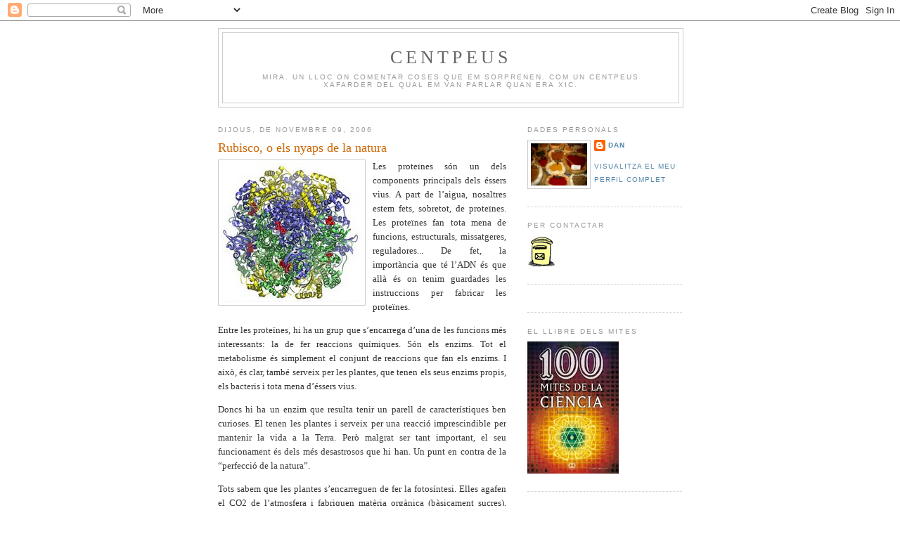

--- FILE ---
content_type: text/html; charset=UTF-8
request_url: https://centpeus.blogspot.com/2006/11/rubisco-o-els-nyaps-de-la-natura.html?showComment=1163107440000
body_size: 16959
content:
<!DOCTYPE html>
<html dir='ltr' xmlns='http://www.w3.org/1999/xhtml' xmlns:b='http://www.google.com/2005/gml/b' xmlns:data='http://www.google.com/2005/gml/data' xmlns:expr='http://www.google.com/2005/gml/expr'>
<head>
<link href='https://www.blogger.com/static/v1/widgets/2944754296-widget_css_bundle.css' rel='stylesheet' type='text/css'/>
<script type='text/javascript'>
      if ((window.location.href.toString().indexOf('.com/'))=='-1')
                                                   {
                                                   window.location.href = window.location.href.toString().replace('.blogspot.com.es/','.blogspot.com/ncr/');
                                                                                                                  }
    </script>
<meta content='text/html; charset=UTF-8' http-equiv='Content-Type'/>
<meta content='blogger' name='generator'/>
<link href='https://centpeus.blogspot.com/favicon.ico' rel='icon' type='image/x-icon'/>
<link href='http://centpeus.blogspot.com/2006/11/rubisco-o-els-nyaps-de-la-natura.html' rel='canonical'/>
<link rel="alternate" type="application/atom+xml" title="Centpeus - Atom" href="https://centpeus.blogspot.com/feeds/posts/default" />
<link rel="alternate" type="application/rss+xml" title="Centpeus - RSS" href="https://centpeus.blogspot.com/feeds/posts/default?alt=rss" />
<link rel="service.post" type="application/atom+xml" title="Centpeus - Atom" href="https://www.blogger.com/feeds/19104957/posts/default" />

<link rel="alternate" type="application/atom+xml" title="Centpeus - Atom" href="https://centpeus.blogspot.com/feeds/116143302094902044/comments/default" />
<!--Can't find substitution for tag [blog.ieCssRetrofitLinks]-->
<link href='http://photos1.blogger.com/blogger/7377/1884/200/Rubisco.jpg' rel='image_src'/>
<meta content='http://centpeus.blogspot.com/2006/11/rubisco-o-els-nyaps-de-la-natura.html' property='og:url'/>
<meta content='Rubisco, o els nyaps de la natura' property='og:title'/>
<meta content='Les proteïnes són un dels components principals dels éssers vius. A part de l’aigua, nosaltres estem fets, sobretot, de proteïnes. Les prote...' property='og:description'/>
<meta content='https://lh3.googleusercontent.com/blogger_img_proxy/AEn0k_tEGlYB6PgO7X4abgtHTUNUTMKyrwa8B2HjDdP3vJBIwAzQRAShsTiH-Bmy3SLXMlW2wiodZ4rwqW2Id7Y7B4iyGgFw2BL7gU0uErz1Xs2xktsPu3Vp1xKSkrnxsEbooA=w1200-h630-p-k-no-nu' property='og:image'/>
<title>
Centpeus: Rubisco, o els nyaps de la natura
</title>
<style id='page-skin-1' type='text/css'><!--
/*
-----------------------------------------------
Blogger Template Style
Name:     Minima
Date:     26 Feb 2004
Updated by: Blogger Team
----------------------------------------------- */
/* Variable definitions
====================
<Variable name="bgcolor" description="Page Background Color"
type="color" default="#fff">
<Variable name="textcolor" description="Text Color"
type="color" default="#333">
<Variable name="linkcolor" description="Link Color"
type="color" default="#58a">
<Variable name="pagetitlecolor" description="Blog Title Color"
type="color" default="#666">
<Variable name="descriptioncolor" description="Blog Description Color"
type="color" default="#999">
<Variable name="titlecolor" description="Post Title Color"
type="color" default="#c60">
<Variable name="bordercolor" description="Border Color"
type="color" default="#ccc">
<Variable name="sidebarcolor" description="Sidebar Title Color"
type="color" default="#999">
<Variable name="sidebartextcolor" description="Sidebar Text Color"
type="color" default="#666">
<Variable name="visitedlinkcolor" description="Visited Link Color"
type="color" default="#999">
<Variable name="bodyfont" description="Text Font"
type="font" default="normal normal 100% Georgia, Serif">
<Variable name="headerfont" description="Sidebar Title Font"
type="font"
default="normal normal 78% 'Trebuchet MS',Trebuchet,Arial,Verdana,Sans-serif">
<Variable name="pagetitlefont" description="Blog Title Font"
type="font"
default="normal normal 200% Georgia, Serif">
<Variable name="descriptionfont" description="Blog Description Font"
type="font"
default="normal normal 78% 'Trebuchet MS', Trebuchet, Arial, Verdana, Sans-serif">
<Variable name="postfooterfont" description="Post Footer Font"
type="font"
default="normal normal 78% 'Trebuchet MS', Trebuchet, Arial, Verdana, Sans-serif">
<Variable name="startSide" description="Side where text starts in blog language"
type="automatic" default="left">
<Variable name="endSide" description="Side where text ends in blog language"
type="automatic" default="right">
*/
/* Use this with templates/template-twocol.html */
body {
background:#ffffff;
margin:0;
color:#333333;
font:x-small Georgia Serif;
font-size/* */:/**/small;
font-size: /**/small;
text-align: center;
}
a:link {
color:#5588aa;
text-decoration:none;
}
a:visited {
color:#aa55a0;
text-decoration:none;
}
a:hover {
color:#cc6600;
text-decoration:underline;
}
a img {
border-width:0;
}
/* Header
-----------------------------------------------
*/
#header-wrapper {
width:660px;
margin:0 auto 10px;
border:1px solid #cccccc;
}
#header-inner {
background-position: center;
margin-left: auto;
margin-right: auto;
}
#header {
margin: 5px;
border: 1px solid #cccccc;
text-align: center;
color:#666666;
}
#header h1 {
margin:5px 5px 0;
padding:15px 20px .25em;
line-height:1.2em;
text-transform:uppercase;
letter-spacing:.2em;
font: normal normal 200% Georgia, Serif;
}
#header a {
color:#666666;
text-decoration:none;
}
#header a:hover {
color:#666666;
}
#header .description {
margin:0 5px 5px;
padding:0 20px 15px;
max-width:700px;
text-transform:uppercase;
letter-spacing:.2em;
line-height: 1.4em;
font: normal normal 78% 'Trebuchet MS', Trebuchet, Arial, Verdana, Sans-serif;
color: #999999;
}
#header img {
margin-left: auto;
margin-right: auto;
}
/* Outer-Wrapper
----------------------------------------------- */
#outer-wrapper {
width: 660px;
margin:0 auto;
padding:10px;
text-align:left;
font: normal normal 100% Georgia, Serif;
}
#main-wrapper {
width: 410px;
float: left;
word-wrap: break-word; /* fix for long text breaking sidebar float in IE */
overflow: hidden;     /* fix for long non-text content breaking IE sidebar float */
}
#sidebar-wrapper {
width: 220px;
float: right;
word-wrap: break-word; /* fix for long text breaking sidebar float in IE */
overflow: hidden;      /* fix for long non-text content breaking IE sidebar float */
}
/* Headings
----------------------------------------------- */
h2 {
margin:1.5em 0 .75em;
font:normal normal 78% 'Trebuchet MS',Trebuchet,Arial,Verdana,Sans-serif;
line-height: 1.4em;
text-transform:uppercase;
letter-spacing:.2em;
color:#999999;
}
/* Posts
-----------------------------------------------
*/
h2.date-header {
margin:1.5em 0 .5em;
}
.post {
margin:.5em 0 1.5em;
border-bottom:1px dotted #cccccc;
padding-bottom:1.5em;
}
.post h3 {
margin:.25em 0 0;
padding:0 0 4px;
font-size:140%;
font-weight:normal;
line-height:1.4em;
color:#cc6600;
}
.post h3 a, .post h3 a:visited, .post h3 strong {
display:block;
text-decoration:none;
color:#cc6600;
font-weight:normal;
}
.post h3 strong, .post h3 a:hover {
color:#333333;
}
.post-body {
margin:0 0 .75em;
line-height:1.6em;
}
.post-body blockquote {
line-height:1.3em;
}
.post-footer {
margin: .75em 0;
color:#999999;
text-transform:uppercase;
letter-spacing:.1em;
font: normal normal 78% 'Trebuchet MS', Trebuchet, Arial, Verdana, Sans-serif;
line-height: 1.4em;
}
.comment-link {
margin-left:.6em;
}
.post img, table.tr-caption-container {
padding:4px;
border:1px solid #cccccc;
}
.tr-caption-container img {
border: none;
padding: 0;
}
.post blockquote {
margin:1em 20px;
}
.post blockquote p {
margin:.75em 0;
}
/* Comments
----------------------------------------------- */
#comments h4 {
margin:1em 0;
font-weight: bold;
line-height: 1.4em;
text-transform:uppercase;
letter-spacing:.2em;
color: #999999;
}
#comments-block {
margin:1em 0 1.5em;
line-height:1.6em;
}
#comments-block .comment-author {
margin:.5em 0;
}
#comments-block .comment-body {
margin:.25em 0 0;
}
#comments-block .comment-footer {
margin:-.25em 0 2em;
line-height: 1.4em;
text-transform:uppercase;
letter-spacing:.1em;
}
#comments-block .comment-body p {
margin:0 0 .75em;
}
.deleted-comment {
font-style:italic;
color:gray;
}
#blog-pager-newer-link {
float: left;
}
#blog-pager-older-link {
float: right;
}
#blog-pager {
text-align: center;
}
.feed-links {
clear: both;
line-height: 2.5em;
}
/* Sidebar Content
----------------------------------------------- */
.sidebar {
color: #666666;
line-height: 1.5em;
}
.sidebar ul {
list-style:none;
margin:0 0 0;
padding:0 0 0;
}
.sidebar li {
margin:0;
padding-top:0;
padding-right:0;
padding-bottom:.25em;
padding-left:15px;
text-indent:-15px;
line-height:1.5em;
}
.sidebar .widget, .main .widget {
border-bottom:1px dotted #cccccc;
margin:0 0 1.5em;
padding:0 0 1.5em;
}
.main .Blog {
border-bottom-width: 0;
}
/* Profile
----------------------------------------------- */
.profile-img {
float: left;
margin-top: 0;
margin-right: 5px;
margin-bottom: 5px;
margin-left: 0;
padding: 4px;
border: 1px solid #cccccc;
}
.profile-data {
margin:0;
text-transform:uppercase;
letter-spacing:.1em;
font: normal normal 78% 'Trebuchet MS', Trebuchet, Arial, Verdana, Sans-serif;
color: #999999;
font-weight: bold;
line-height: 1.6em;
}
.profile-datablock {
margin:.5em 0 .5em;
}
.profile-textblock {
margin: 0.5em 0;
line-height: 1.6em;
}
.profile-link {
font: normal normal 78% 'Trebuchet MS', Trebuchet, Arial, Verdana, Sans-serif;
text-transform: uppercase;
letter-spacing: .1em;
}
/* Footer
----------------------------------------------- */
#footer {
width:660px;
clear:both;
margin:0 auto;
padding-top:15px;
line-height: 1.6em;
text-transform:uppercase;
letter-spacing:.1em;
text-align: center;
}

--></style>
<link href='https://www.blogger.com/dyn-css/authorization.css?targetBlogID=19104957&amp;zx=0a227692-77bc-452f-a06d-8adfe8555a42' media='none' onload='if(media!=&#39;all&#39;)media=&#39;all&#39;' rel='stylesheet'/><noscript><link href='https://www.blogger.com/dyn-css/authorization.css?targetBlogID=19104957&amp;zx=0a227692-77bc-452f-a06d-8adfe8555a42' rel='stylesheet'/></noscript>
<meta name='google-adsense-platform-account' content='ca-host-pub-1556223355139109'/>
<meta name='google-adsense-platform-domain' content='blogspot.com'/>

</head>
<body>
<div class='navbar section' id='navbar'><div class='widget Navbar' data-version='1' id='Navbar1'><script type="text/javascript">
    function setAttributeOnload(object, attribute, val) {
      if(window.addEventListener) {
        window.addEventListener('load',
          function(){ object[attribute] = val; }, false);
      } else {
        window.attachEvent('onload', function(){ object[attribute] = val; });
      }
    }
  </script>
<div id="navbar-iframe-container"></div>
<script type="text/javascript" src="https://apis.google.com/js/platform.js"></script>
<script type="text/javascript">
      gapi.load("gapi.iframes:gapi.iframes.style.bubble", function() {
        if (gapi.iframes && gapi.iframes.getContext) {
          gapi.iframes.getContext().openChild({
              url: 'https://www.blogger.com/navbar/19104957?po\x3d116143302094902044\x26origin\x3dhttps://centpeus.blogspot.com',
              where: document.getElementById("navbar-iframe-container"),
              id: "navbar-iframe"
          });
        }
      });
    </script><script type="text/javascript">
(function() {
var script = document.createElement('script');
script.type = 'text/javascript';
script.src = '//pagead2.googlesyndication.com/pagead/js/google_top_exp.js';
var head = document.getElementsByTagName('head')[0];
if (head) {
head.appendChild(script);
}})();
</script>
</div></div>
<div id='outer-wrapper'>
<div id='wrap2'>
<!-- skip links for text browsers -->
<span id='skiplinks' style='display:none;'>
<a href='#main'>
            skip to main 
          </a>
          |
          <a href='#sidebar'>
            skip to sidebar
          </a>
</span>
<div id='header-wrapper'>
<div class='header section' id='header'><div class='widget Header' data-version='1' id='Header1'>
<div id='header-inner'>
<div class='titlewrapper'>
<h1 class='title'>
<a href='https://centpeus.blogspot.com/'>
Centpeus
</a>
</h1>
</div>
<div class='descriptionwrapper'>
<p class='description'>
<span>
Mira. Un lloc on comentar coses que em sorprenen. Com un centpeus xafarder del qual em van parlar quan era xic.
</span>
</p>
</div>
</div>
</div></div>
</div>
<div id='content-wrapper'>
<div id='crosscol-wrapper' style='text-align:center'>
<div class='crosscol no-items section' id='crosscol'></div>
</div>
<div id='main-wrapper'>
<div class='main section' id='main'><div class='widget Blog' data-version='1' id='Blog1'>
<div class='blog-posts hfeed'>

                          <div class="date-outer">
                        
<h2 class='date-header'>
<span>
dijous, de novembre 09, 2006
</span>
</h2>

                          <div class="date-posts">
                        
<div class='post-outer'>
<div class='post hentry'>
<a name='116143302094902044'></a>
<h3 class='post-title entry-title'>
Rubisco, o els nyaps de la natura
</h3>
<div class='post-header'>
<div class='post-header-line-1'></div>
</div>
<div class='post-body entry-content' id='post-body-116143302094902044'>
<div style="text-align: justify;"><a href="//photos1.blogger.com/blogger/7377/1884/1600/Rubisco.jpg" onblur="try {parent.deselectBloggerImageGracefully();} catch(e) {}"><img alt="" border="0" src="//photos1.blogger.com/blogger/7377/1884/200/Rubisco.jpg" style="margin: 0pt 10px 10px 0pt; float: left; cursor: pointer;"></a><span lang="CA">Les proteïnes són un dels components principals dels éssers vius. A part de l&#8217;aigua, nosaltres estem fets, sobretot, de proteïnes. Les proteïnes fan tota mena de funcions, estructurals, missatgeres, reguladores... De fet, la importància que té l&#8217;ADN és que allà és on tenim guardades les instruccions per fabricar les proteïnes. </span></div>  <p class="MsoNormal" style="text-align: justify;"><span lang="CA">Entre les proteïnes, hi ha un grup que s&#8217;encarrega d&#8217;una de les funcions més interessants: la de fer reaccions químiques. Són els enzims. Tot el metabolisme és simplement el conjunt de reaccions que fan els enzims. I això, és clar, també serveix per les plantes, que tenen els seus enzims propis, els bacteris i tota mena d&#8217;éssers vius.</span></p>  <p class="MsoNormal" style="text-align: justify;"><span lang="CA">Doncs hi ha un enzim que resulta tenir un parell de característiques ben curioses. El tenen les plantes i serveix per una reacció imprescindible per mantenir la vida a la Terra. Però malgrat ser tant important, el seu funcionament és dels més desastrosos que hi han. Un punt en contra de la &#8220;perfecció de la natura&#8221;.</span></p>  <p class="MsoNormal" style="text-align: justify;"><span lang="CA">Tots sabem que les plantes s&#8217;encarreguen de fer la fotosíntesi. Elles agafen el CO2 de l&#8217;atmosfera i fabriquen matèria orgànica (bàsicament sucres), alliberant oxigen en el procés. El mecanisme és molt complex i realment fascinant en alguns dels seus detalls, però el pas clau de tot és la reacció per la que el CO2 s&#8217;afegeix a molècules orgàniques. Això ho fa un enzim anomenat <span style=""> </span><i style=""><span style="">Ribulosa-1,5-bisfosfat carboxilasa</span></i><span style=""> però que es coneix com <a href="http://en.wikipedia.org/wiki/RuBisCO">RuBisCo</a>.<o:p></o:p></span></span></p>  <p class="MsoNormal" style="text-align: justify;"><span style="" lang="CA">La seva importància deriva del fet que tota la matèria viva que hi ha a la Terra ha passat en algun moment per alguna molècula de Rubisco. El carboni del que estem formats nosaltres prové del CO2 que alguna Rubisco va captar de l&#8217;aire en les fulles d&#8217;alguna planta.<o:p></o:p></span></p>  <p class="MsoNormal" style="text-align: justify;"><span style="" lang="CA">Però contra el que es podria esperar, la Rubisco funciona molt malament. En realitat és un dels enzims que fan la seva feina més lentament. Sols incorpora 3 molècules de CO2 per segon. Això pot semblar ràpid, però el normal per un enzim és anar a ritme d&#8217;uns quants milers de reaccions per segon, de manera que la Rubisco resulta patèticament lenta.<o:p></o:p></span></p>  <p class="MsoNormal" style="text-align: justify;"><span style="" lang="CA">I, a sobre, no sempre funciona com toca. De vegades agafa oxigen en lloc de CO2, de manera que malbarata energia sense fer res de profit.<o:p></o:p></span></p>  <p class="MsoNormal" style="text-align: justify;"><span style="" lang="CA">Però com que la natura funciona a base de nyaps, la solució no ha sigut l&#8217;aparició de formes més eficients de la Rubisco, sinó simplement tenir-ne molta. El seu baix rendiment es compensa per la seva abundància en les plantes. De fet, n&#8217;hi ha tanta, que la Rubisco és la proteïna més abundant de la Terra. S&#8217;ha calculat que ens toquen 10 quilos de Rubisco pura per persona.<o:p></o:p></span></p>  <p class="MsoNormal" style="text-align: justify;"><span style="" lang="CA">La Rubisco és una proteïna molt interessant, però sobretot és una bona demostració de com funciona l&#8217;evolució. No aconsegueix els sistemes més perfectes, ni optimitza les coses de la manera més raonable possible. Si hi hagués un creador intel&#183;ligent al darrera algú podria retraure-li que amb la Rubisco va fer un bon bunyol: Si alguna cosa no funciona prou bé, en lloc de millorar el diseny, simplement en poso més quantitat.<o:p></o:p></span></p>  <p class="MsoNormal" style="text-align: justify;"><span style="" lang="CA">Per això costa entendre als que encara defensen el &#8220;disseny intel&#183;ligent&#8221; per part d&#8217;un Creador Diví. Deuen tenir una idea molt pobre de les capacitats del seu Deu.<o:p></o:p></span></p>
<div style='clear: both;'></div>
</div>
<div class='post-footer'>
<div class='post-footer-line post-footer-line-1'>
<span class='post-author vcard'>
Publicat per
<span class='fn'>
<a href='https://www.blogger.com/profile/00469013884686905229' rel='author' title='author profile'>
Dan
</a>
</span>
</span>
<span class='post-timestamp'>
a
<a class='timestamp-link' href='https://centpeus.blogspot.com/2006/11/rubisco-o-els-nyaps-de-la-natura.html' rel='bookmark' title='permanent link'>
<abbr class='published' title='2006-11-09T07:55:00+01:00'>
07:55
</abbr>
</a>
</span>
<span class='post-comment-link'>
</span>
<span class='post-icons'>
</span>
<div class='post-share-buttons goog-inline-block'>
<a class='goog-inline-block share-button sb-email' href='https://www.blogger.com/share-post.g?blogID=19104957&postID=116143302094902044&target=email' target='_blank' title='Envia per correu electrònic'>
<span class='share-button-link-text'>
Envia per correu electrònic
</span>
</a>
<a class='goog-inline-block share-button sb-blog' href='https://www.blogger.com/share-post.g?blogID=19104957&postID=116143302094902044&target=blog' onclick='window.open(this.href, "_blank", "height=270,width=475"); return false;' target='_blank' title='BlogThis!'>
<span class='share-button-link-text'>
BlogThis!
</span>
</a>
<a class='goog-inline-block share-button sb-twitter' href='https://www.blogger.com/share-post.g?blogID=19104957&postID=116143302094902044&target=twitter' target='_blank' title='Comparteix a X'>
<span class='share-button-link-text'>
Comparteix a X
</span>
</a>
<a class='goog-inline-block share-button sb-facebook' href='https://www.blogger.com/share-post.g?blogID=19104957&postID=116143302094902044&target=facebook' onclick='window.open(this.href, "_blank", "height=430,width=640"); return false;' target='_blank' title='Comparteix a Facebook'>
<span class='share-button-link-text'>
Comparteix a Facebook
</span>
</a>
<a class='goog-inline-block share-button sb-pinterest' href='https://www.blogger.com/share-post.g?blogID=19104957&postID=116143302094902044&target=pinterest' target='_blank' title='Comparteix a Pinterest'>
<span class='share-button-link-text'>
Comparteix a Pinterest
</span>
</a>
</div>
</div>
<div class='post-footer-line post-footer-line-2'></div>
<div class='post-footer-line post-footer-line-3'></div>
</div>
</div>
<div class='comments' id='comments'>
<a name='comments'></a>
<h4>
9 comentaris
                        :
                      </h4>
<div id='Blog1_comments-block-wrapper'>
<dl class='avatar-comment-indent' id='comments-block'>
<dt class='comment-author ' id='c116305776171400410'>
<a name='c116305776171400410'></a>
<div class="avatar-image-container avatar-stock"><span dir="ltr"><img src="//resources.blogblog.com/img/blank.gif" width="35" height="35" alt="" title="An&ograve;nim">

</span></div>
Anònim
ha dit...
</dt>
<dd class='comment-body' id='Blog1_cmt-116305776171400410'>
<p>
No cal buscar al Rubisco per veure que Déu no hi té gaire a dir, veient les bestieses que som capaços de fer nosaltres...<BR/>Molt bo el post (bé, com sempre).
</p>
</dd>
<dd class='comment-footer'>
<span class='comment-timestamp'>
<a href='https://centpeus.blogspot.com/2006/11/rubisco-o-els-nyaps-de-la-natura.html?showComment=1163057760000#c116305776171400410' title='comment permalink'>
9/11/06 8:36
</a>
<span class='item-control blog-admin pid-630879071'>
<a class='comment-delete' href='https://www.blogger.com/comment/delete/19104957/116305776171400410' title='Suprimeix el comentari'>
<img src='//www.blogger.com/img/icon_delete13.gif'/>
</a>
</span>
</span>
</dd>
<dt class='comment-author ' id='c116306162858714163'>
<a name='c116306162858714163'></a>
<div class="avatar-image-container vcard"><span dir="ltr"><a href="https://www.blogger.com/profile/05063833553559626691" target="" rel="nofollow" onclick="" class="avatar-hovercard" id="av-116306162858714163-05063833553559626691"><img src="https://resources.blogblog.com/img/blank.gif" width="35" height="35" class="delayLoad" style="display: none;" longdesc="//1.bp.blogspot.com/_n1GoFewGBG0/SasomawO8JI/AAAAAAAAAzY/6WfCKz-GNDI/S45-s35/003.1.jpg" alt="" title="Txell">

<noscript><img src="//1.bp.blogspot.com/_n1GoFewGBG0/SasomawO8JI/AAAAAAAAAzY/6WfCKz-GNDI/S45-s35/003.1.jpg" width="35" height="35" class="photo" alt=""></noscript></a></span></div>
<a href='https://www.blogger.com/profile/05063833553559626691' rel='nofollow'>
Txell
</a>
ha dit...
</dt>
<dd class='comment-body' id='Blog1_cmt-116306162858714163'>
<p>
I tan bò. Com sempre has estat capaç de no fer-me avorrir quan et llegeixo.<BR/>Potser si haguès tingut un profe com tu, m'hauria interessat més per la matèria.<BR/>Bon dijous!
</p>
</dd>
<dd class='comment-footer'>
<span class='comment-timestamp'>
<a href='https://centpeus.blogspot.com/2006/11/rubisco-o-els-nyaps-de-la-natura.html?showComment=1163061600000#c116306162858714163' title='comment permalink'>
9/11/06 9:40
</a>
<span class='item-control blog-admin pid-1918615340'>
<a class='comment-delete' href='https://www.blogger.com/comment/delete/19104957/116306162858714163' title='Suprimeix el comentari'>
<img src='//www.blogger.com/img/icon_delete13.gif'/>
</a>
</span>
</span>
</dd>
<dt class='comment-author blog-author' id='c116309106286641360'>
<a name='c116309106286641360'></a>
<div class="avatar-image-container vcard"><span dir="ltr"><a href="https://www.blogger.com/profile/00469013884686905229" target="" rel="nofollow" onclick="" class="avatar-hovercard" id="av-116309106286641360-00469013884686905229"><img src="https://resources.blogblog.com/img/blank.gif" width="35" height="35" class="delayLoad" style="display: none;" longdesc="//1.bp.blogspot.com/_JfDNNMkV3ls/SawTDsvwx7I/AAAAAAAABYM/C2qCWSnTJ9s/S45-s35/mercadillo.1.jpg" alt="" title="Dan">

<noscript><img src="//1.bp.blogspot.com/_JfDNNMkV3ls/SawTDsvwx7I/AAAAAAAABYM/C2qCWSnTJ9s/S45-s35/mercadillo.1.jpg" width="35" height="35" class="photo" alt=""></noscript></a></span></div>
<a href='https://www.blogger.com/profile/00469013884686905229' rel='nofollow'>
Dan
</a>
ha dit...
</dt>
<dd class='comment-body' id='Blog1_cmt-116309106286641360'>
<p>
pd40. No si realment, quan mirem el que anomenen la obra cumbre de la creacion ....??? que som nosaltres, tembá conclous que Deu era molt pero molt xapucero en fer la seva obra.<BR/><BR/>Gracies Txell. Conseguir no avorrir es el primer que cal intentar.
</p>
</dd>
<dd class='comment-footer'>
<span class='comment-timestamp'>
<a href='https://centpeus.blogspot.com/2006/11/rubisco-o-els-nyaps-de-la-natura.html?showComment=1163091060000#c116309106286641360' title='comment permalink'>
9/11/06 17:51
</a>
<span class='item-control blog-admin pid-837757192'>
<a class='comment-delete' href='https://www.blogger.com/comment/delete/19104957/116309106286641360' title='Suprimeix el comentari'>
<img src='//www.blogger.com/img/icon_delete13.gif'/>
</a>
</span>
</span>
</dd>
<dt class='comment-author ' id='c116309773702163497'>
<a name='c116309773702163497'></a>
<div class="avatar-image-container vcard"><span dir="ltr"><a href="https://www.blogger.com/profile/06139796429426937819" target="" rel="nofollow" onclick="" class="avatar-hovercard" id="av-116309773702163497-06139796429426937819"><img src="https://resources.blogblog.com/img/blank.gif" width="35" height="35" class="delayLoad" style="display: none;" longdesc="//blogger.googleusercontent.com/img/b/R29vZ2xl/AVvXsEiznQ9s7BX5l3Ao3wSr9zLnzyxPLaXkTtFANfA9pRNAZvHGVTHj3c5ANP1IrO59JVw8asWeMiJKwPY1_JR1ETK3e4ZWX9dOON6hRpCAjCD06i825knt8_Jm_rzSKBcJdA/s45-c/chicken.jpg" alt="" title="Modgi">

<noscript><img src="//blogger.googleusercontent.com/img/b/R29vZ2xl/AVvXsEiznQ9s7BX5l3Ao3wSr9zLnzyxPLaXkTtFANfA9pRNAZvHGVTHj3c5ANP1IrO59JVw8asWeMiJKwPY1_JR1ETK3e4ZWX9dOON6hRpCAjCD06i825knt8_Jm_rzSKBcJdA/s45-c/chicken.jpg" width="35" height="35" class="photo" alt=""></noscript></a></span></div>
<a href='https://www.blogger.com/profile/06139796429426937819' rel='nofollow'>
Modgi
</a>
ha dit...
</dt>
<dd class='comment-body' id='Blog1_cmt-116309773702163497'>
<p>
'Y entonces Dios creó al hombre. Lo malo que por ahí se coló el demonio i como quien no quiere la cosa le endiñó el Rubisco' Mateo 12 Ver.24 Ras se cierra<BR/><BR/>La teva ignorància m'ofen, centpeus...
</p>
</dd>
<dd class='comment-footer'>
<span class='comment-timestamp'>
<a href='https://centpeus.blogspot.com/2006/11/rubisco-o-els-nyaps-de-la-natura.html?showComment=1163097720000#c116309773702163497' title='comment permalink'>
9/11/06 19:42
</a>
<span class='item-control blog-admin pid-991241483'>
<a class='comment-delete' href='https://www.blogger.com/comment/delete/19104957/116309773702163497' title='Suprimeix el comentari'>
<img src='//www.blogger.com/img/icon_delete13.gif'/>
</a>
</span>
</span>
</dd>
<dt class='comment-author ' id='c116309904384090930'>
<a name='c116309904384090930'></a>
<div class="avatar-image-container avatar-stock"><span dir="ltr"><img src="//resources.blogblog.com/img/blank.gif" width="35" height="35" alt="" title="An&ograve;nim">

</span></div>
Anònim
ha dit...
</dt>
<dd class='comment-body' id='Blog1_cmt-116309904384090930'>
<p>
Més o menys, aquest mateix sistema (canviar qualitat per quantitat) era l'usat pels països de l'ex-bloc soviètic. Clar que així han acabat...
</p>
</dd>
<dd class='comment-footer'>
<span class='comment-timestamp'>
<a href='https://centpeus.blogspot.com/2006/11/rubisco-o-els-nyaps-de-la-natura.html?showComment=1163099040000#c116309904384090930' title='comment permalink'>
9/11/06 20:04
</a>
<span class='item-control blog-admin pid-630879071'>
<a class='comment-delete' href='https://www.blogger.com/comment/delete/19104957/116309904384090930' title='Suprimeix el comentari'>
<img src='//www.blogger.com/img/icon_delete13.gif'/>
</a>
</span>
</span>
</dd>
<dt class='comment-author blog-author' id='c116310746485191729'>
<a name='c116310746485191729'></a>
<div class="avatar-image-container vcard"><span dir="ltr"><a href="https://www.blogger.com/profile/00469013884686905229" target="" rel="nofollow" onclick="" class="avatar-hovercard" id="av-116310746485191729-00469013884686905229"><img src="https://resources.blogblog.com/img/blank.gif" width="35" height="35" class="delayLoad" style="display: none;" longdesc="//1.bp.blogspot.com/_JfDNNMkV3ls/SawTDsvwx7I/AAAAAAAABYM/C2qCWSnTJ9s/S45-s35/mercadillo.1.jpg" alt="" title="Dan">

<noscript><img src="//1.bp.blogspot.com/_JfDNNMkV3ls/SawTDsvwx7I/AAAAAAAABYM/C2qCWSnTJ9s/S45-s35/mercadillo.1.jpg" width="35" height="35" class="photo" alt=""></noscript></a></span></div>
<a href='https://www.blogger.com/profile/00469013884686905229' rel='nofollow'>
Dan
</a>
ha dit...
</dt>
<dd class='comment-body' id='Blog1_cmt-116310746485191729'>
<p>
ostres modgi, com puc haber-ho oblidat. Repasare tota la Biblia immediatament.<BR/><BR/>elsinor. Realment tambe van evolucionar poc els del bloc sovietic.
</p>
</dd>
<dd class='comment-footer'>
<span class='comment-timestamp'>
<a href='https://centpeus.blogspot.com/2006/11/rubisco-o-els-nyaps-de-la-natura.html?showComment=1163107440000#c116310746485191729' title='comment permalink'>
9/11/06 22:24
</a>
<span class='item-control blog-admin pid-837757192'>
<a class='comment-delete' href='https://www.blogger.com/comment/delete/19104957/116310746485191729' title='Suprimeix el comentari'>
<img src='//www.blogger.com/img/icon_delete13.gif'/>
</a>
</span>
</span>
</dd>
<dt class='comment-author ' id='c116314006639480800'>
<a name='c116314006639480800'></a>
<div class="avatar-image-container avatar-stock"><span dir="ltr"><img src="//resources.blogblog.com/img/blank.gif" width="35" height="35" alt="" title="An&ograve;nim">

</span></div>
Anònim
ha dit...
</dt>
<dd class='comment-body' id='Blog1_cmt-116314006639480800'>
<p>
Realment temptador modificar genèticament les plantes per fer que la reacció que catalitza la Rubisco sigui més eficient. Podríem acabar amb la fam al mon, o potser no?
</p>
</dd>
<dd class='comment-footer'>
<span class='comment-timestamp'>
<a href='https://centpeus.blogspot.com/2006/11/rubisco-o-els-nyaps-de-la-natura.html?showComment=1163140020000#c116314006639480800' title='comment permalink'>
10/11/06 7:27
</a>
<span class='item-control blog-admin pid-630879071'>
<a class='comment-delete' href='https://www.blogger.com/comment/delete/19104957/116314006639480800' title='Suprimeix el comentari'>
<img src='//www.blogger.com/img/icon_delete13.gif'/>
</a>
</span>
</span>
</dd>
<dt class='comment-author blog-author' id='c116314092987883772'>
<a name='c116314092987883772'></a>
<div class="avatar-image-container vcard"><span dir="ltr"><a href="https://www.blogger.com/profile/00469013884686905229" target="" rel="nofollow" onclick="" class="avatar-hovercard" id="av-116314092987883772-00469013884686905229"><img src="https://resources.blogblog.com/img/blank.gif" width="35" height="35" class="delayLoad" style="display: none;" longdesc="//1.bp.blogspot.com/_JfDNNMkV3ls/SawTDsvwx7I/AAAAAAAABYM/C2qCWSnTJ9s/S45-s35/mercadillo.1.jpg" alt="" title="Dan">

<noscript><img src="//1.bp.blogspot.com/_JfDNNMkV3ls/SawTDsvwx7I/AAAAAAAABYM/C2qCWSnTJ9s/S45-s35/mercadillo.1.jpg" width="35" height="35" class="photo" alt=""></noscript></a></span></div>
<a href='https://www.blogger.com/profile/00469013884686905229' rel='nofollow'>
Dan
</a>
ha dit...
</dt>
<dd class='comment-body' id='Blog1_cmt-116314092987883772'>
<p>
higgins. No es mala idea, pero segurament no cal. El problema de la fam es mes per la distribucio dels aliments que no pas per poca produccio. Diguem que es un problema politic i no tecnic.
</p>
</dd>
<dd class='comment-footer'>
<span class='comment-timestamp'>
<a href='https://centpeus.blogspot.com/2006/11/rubisco-o-els-nyaps-de-la-natura.html?showComment=1163140920000#c116314092987883772' title='comment permalink'>
10/11/06 7:42
</a>
<span class='item-control blog-admin pid-837757192'>
<a class='comment-delete' href='https://www.blogger.com/comment/delete/19104957/116314092987883772' title='Suprimeix el comentari'>
<img src='//www.blogger.com/img/icon_delete13.gif'/>
</a>
</span>
</span>
</dd>
<dt class='comment-author ' id='c116319927134458744'>
<a name='c116319927134458744'></a>
<div class="avatar-image-container avatar-stock"><span dir="ltr"><img src="//resources.blogblog.com/img/blank.gif" width="35" height="35" alt="" title="An&ograve;nim">

</span></div>
Anònim
ha dit...
</dt>
<dd class='comment-body' id='Blog1_cmt-116319927134458744'>
<p>
La forma de funcionar el RuBisCo se'n diu en informàtica "fuerza bruta". Si no va ràpid l'ordinador, enlloc de optimitzar els programes agegim CPUs, memòria ...<BR/><BR/>EN fi, sense saber-ho, copiem la natura.
</p>
</dd>
<dd class='comment-footer'>
<span class='comment-timestamp'>
<a href='https://centpeus.blogspot.com/2006/11/rubisco-o-els-nyaps-de-la-natura.html?showComment=1163199240000#c116319927134458744' title='comment permalink'>
10/11/06 23:54
</a>
<span class='item-control blog-admin pid-630879071'>
<a class='comment-delete' href='https://www.blogger.com/comment/delete/19104957/116319927134458744' title='Suprimeix el comentari'>
<img src='//www.blogger.com/img/icon_delete13.gif'/>
</a>
</span>
</span>
</dd>
</dl>
</div>
<p class='comment-footer'>
<a href='https://www.blogger.com/comment/fullpage/post/19104957/116143302094902044' onclick='javascript:window.open(this.href, "bloggerPopup", "toolbar=0,location=0,statusbar=1,menubar=0,scrollbars=yes,width=640,height=500"); return false;'>
Publica un comentari a l'entrada
</a>
</p>
<div id='backlinks-container'>
<div id='Blog1_backlinks-container'>
</div>
</div>
</div>
</div>

                        </div></div>
                      
</div>
<div class='blog-pager' id='blog-pager'>
<span id='blog-pager-newer-link'>
<a class='blog-pager-newer-link' href='https://centpeus.blogspot.com/2006/11/un-escut-imprescindible.html' id='Blog1_blog-pager-newer-link' title='Entrada més recent'>
Entrada més recent
</a>
</span>
<span id='blog-pager-older-link'>
<a class='blog-pager-older-link' href='https://centpeus.blogspot.com/2006/11/trilobit-el-senyor-dels-artrpodes.html' id='Blog1_blog-pager-older-link' title='Entrada més antiga'>
Entrada més antiga
</a>
</span>
<a class='home-link' href='https://centpeus.blogspot.com/'>
Inici
</a>
</div>
<div class='clear'></div>
<div class='post-feeds'>
<div class='feed-links'>
Subscriure's a:
<a class='feed-link' href='https://centpeus.blogspot.com/feeds/116143302094902044/comments/default' target='_blank' type='application/atom+xml'>
Comentaris del missatge
                        (
                        Atom
                        )
                      </a>
</div>
</div>
</div></div>
</div>
<div id='sidebar-wrapper'>
<div class='sidebar section' id='sidebar'><div class='widget Profile' data-version='1' id='Profile1'>
<h2>
Dades personals
</h2>
<div class='widget-content'>
<a href='https://www.blogger.com/profile/00469013884686905229'>
<img alt='La meva foto' class='profile-img' height='60' src='//photos1.blogger.com/blogger/7377/1884/1600/mercadillo.1.jpg' width='80'/>
</a>
<dl class='profile-datablock'>
<dt class='profile-data'>
<a class='profile-name-link g-profile' href='https://www.blogger.com/profile/00469013884686905229' rel='author' style='background-image: url(//www.blogger.com/img/logo-16.png);'>
Dan
</a>
</dt>
</dl>
<a class='profile-link' href='https://www.blogger.com/profile/00469013884686905229' rel='author'>
Visualitza el meu perfil complet
</a>
<div class='clear'></div>
</div>
</div><div class='widget HTML' data-version='1' id='HTML2'>
<h2 class='title'>
PER CONTACTAR
</h2>
<div class='widget-content'>
<a href="mailto:nielo40@hotmail.com"><img src="//photos1.blogger.com/blogger/7377/1884/1600/bustia0.gif"></a>
</div>
<div class='clear'></div>
</div><div class='widget HTML' data-version='1' id='HTML4'>
<div class='widget-content'>
<script src="//www.gmodules.com/ig/ifr?url=http://www.google.com/ig/modules/translatemypage.xml&amp;up_source_language=ca&amp;w=160&amp;h=60&amp;title&amp;border&amp;output=js"></script>
</div>
<div class='clear'></div>
</div><div class='widget Image' data-version='1' id='Image4'>
<h2>
EL LLIBRE DELS MITES
</h2>
<div class='widget-content'>
<a href='http://www.cossetania.com/mostrar_producte.php?prod=991'>
<img alt='EL LLIBRE DELS MITES' height='188' id='Image4_img' src='//2.bp.blogspot.com/_JfDNNMkV3ls/S18hTYZvPbI/AAAAAAAABxw/KD3d-pNRGwk/S1600-R/100+mites+petit.jpg' width='130'/>
</a>
<br/>
</div>
<div class='clear'></div>
</div><div class='widget Image' data-version='1' id='Image2'>
<h2>
EL LLIBRE DELS ENIGMES
</h2>
<div class='widget-content'>
<a href='http://www.cossetania.com/mostrar_producte.php?prod=843'>
<img alt='EL LLIBRE DELS ENIGMES' height='196' id='Image2_img' src='//1.bp.blogspot.com/_JfDNNMkV3ls/STGARTSYxMI/AAAAAAAABPM/WQtJb1BX7Rw/S220/100+enigmes.jpg' width='129'/>
</a>
<br/>
</div>
<div class='clear'></div>
</div><div class='widget Image' data-version='1' id='Image3'>
<h2>
EL LLIBRE DEL BLOG
</h2>
<div class='widget-content'>
<a href='http://www.urv.net/universitat/unitats_administratives/publicacions/cataleg/view.php?ID=70'>
<img alt='EL LLIBRE DEL BLOG' height='176' id='Image3_img' src='https://blogger.googleusercontent.com/img/b/R29vZ2xl/AVvXsEgNbNsUF2GdfLMOdKutHe79sdZjOkaxbG33UUqOORlB_5itZw0lMWywtH8PM4q5bHDethCKc8QU2nTsuypzqU7Q71X3tFRAAb-5zfpwV1apgGZ8QAiXfJvBM7jtui1IVdnZm6JZvw/s220/BdCpetit.jpg' width='129'/>
</a>
<br/>
</div>
<div class='clear'></div>
</div><div class='widget Image' data-version='1' id='Image6'>
<h2>
LES NOVEL&#183;LES
</h2>
<div class='widget-content'>
<a href='http://www.laie.es/libro/tots-som-parents/140704/978-84-88791-19-1'>
<img alt='LES NOVEL·LES' height='199' id='Image6_img' src='//4.bp.blogspot.com/_JfDNNMkV3ls/S18htRL1eOI/AAAAAAAABx4/-MtO0Tt0lnE/S1600-R/parents+petit.jpg' width='130'/>
</a>
<br/>
</div>
<div class='clear'></div>
</div><div class='widget Image' data-version='1' id='Image7'>
<div class='widget-content'>
<a href='http://www.laie.es/libro/setembre-de-passio/140589/978-84-88791-52-8'>
<img alt='' height='197' id='Image7_img' src='//2.bp.blogspot.com/_JfDNNMkV3ls/S18iGuYGp6I/AAAAAAAAByA/3Qf9DgxVrUw/S1600-R/setembren+petit.jpg' width='130'/>
</a>
<br/>
</div>
<div class='clear'></div>
</div><div class='widget Image' data-version='1' id='Image8'>
<div class='widget-content'>
<a href='http://www.laie.es/libro/el-secret-de-lalmogaver/140747/978-84-88791-87-0'>
<img alt='' height='204' id='Image8_img' src='//4.bp.blogspot.com/_JfDNNMkV3ls/S18idLryu1I/AAAAAAAAByI/OgTZDeulKnU/S1600-R/secret+almog%C3%A0ver+petit.jpg' width='130'/>
</a>
<br/>
</div>
<div class='clear'></div>
</div><div class='widget Followers' data-version='1' id='Followers1'>
<h2 class='title'>Seguidors</h2>
<div class='widget-content'>
<div id='Followers1-wrapper'>
<div style='margin-right:2px;'>
<div><script type="text/javascript" src="https://apis.google.com/js/platform.js"></script>
<div id="followers-iframe-container"></div>
<script type="text/javascript">
    window.followersIframe = null;
    function followersIframeOpen(url) {
      gapi.load("gapi.iframes", function() {
        if (gapi.iframes && gapi.iframes.getContext) {
          window.followersIframe = gapi.iframes.getContext().openChild({
            url: url,
            where: document.getElementById("followers-iframe-container"),
            messageHandlersFilter: gapi.iframes.CROSS_ORIGIN_IFRAMES_FILTER,
            messageHandlers: {
              '_ready': function(obj) {
                window.followersIframe.getIframeEl().height = obj.height;
              },
              'reset': function() {
                window.followersIframe.close();
                followersIframeOpen("https://www.blogger.com/followers/frame/19104957?colors\x3dCgt0cmFuc3BhcmVudBILdHJhbnNwYXJlbnQaByM2NjY2NjYiByM1NTg4YWEqByNmZmZmZmYyByNjYzY2MDA6ByM2NjY2NjZCByM1NTg4YWFKByM5OTk5OTlSByM1NTg4YWFaC3RyYW5zcGFyZW50\x26pageSize\x3d21\x26hl\x3dca\x26origin\x3dhttps://centpeus.blogspot.com");
              },
              'open': function(url) {
                window.followersIframe.close();
                followersIframeOpen(url);
              }
            }
          });
        }
      });
    }
    followersIframeOpen("https://www.blogger.com/followers/frame/19104957?colors\x3dCgt0cmFuc3BhcmVudBILdHJhbnNwYXJlbnQaByM2NjY2NjYiByM1NTg4YWEqByNmZmZmZmYyByNjYzY2MDA6ByM2NjY2NjZCByM1NTg4YWFKByM5OTk5OTlSByM1NTg4YWFaC3RyYW5zcGFyZW50\x26pageSize\x3d21\x26hl\x3dca\x26origin\x3dhttps://centpeus.blogspot.com");
  </script></div>
</div>
</div>
<div class='clear'></div>
</div>
</div><div class='widget BlogArchive' data-version='1' id='BlogArchive1'>
<h2>
Arxiu del blog
</h2>
<div class='widget-content'>
<div id='ArchiveList'>
<div id='BlogArchive1_ArchiveList'>
<ul class='hierarchy'>
<li class='archivedate collapsed'>
<a class='toggle' href='javascript:void(0)'>
<span class='zippy'>

                        &#9658;&#160;
                      
</span>
</a>
<a class='post-count-link' href='https://centpeus.blogspot.com/2010/'>
2010
</a>
<span class='post-count' dir='ltr'>
                          (
                          153
                          )
                        </span>
<ul class='hierarchy'>
<li class='archivedate collapsed'>
<a class='toggle' href='javascript:void(0)'>
<span class='zippy'>

                        &#9658;&#160;
                      
</span>
</a>
<a class='post-count-link' href='https://centpeus.blogspot.com/2010/11/'>
de novembre
</a>
<span class='post-count' dir='ltr'>
                          (
                          19
                          )
                        </span>
</li>
</ul>
<ul class='hierarchy'>
<li class='archivedate collapsed'>
<a class='toggle' href='javascript:void(0)'>
<span class='zippy'>

                        &#9658;&#160;
                      
</span>
</a>
<a class='post-count-link' href='https://centpeus.blogspot.com/2010/10/'>
d&#8217;octubre
</a>
<span class='post-count' dir='ltr'>
                          (
                          21
                          )
                        </span>
</li>
</ul>
<ul class='hierarchy'>
<li class='archivedate collapsed'>
<a class='toggle' href='javascript:void(0)'>
<span class='zippy'>

                        &#9658;&#160;
                      
</span>
</a>
<a class='post-count-link' href='https://centpeus.blogspot.com/2010/09/'>
de setembre
</a>
<span class='post-count' dir='ltr'>
                          (
                          21
                          )
                        </span>
</li>
</ul>
<ul class='hierarchy'>
<li class='archivedate collapsed'>
<a class='toggle' href='javascript:void(0)'>
<span class='zippy'>

                        &#9658;&#160;
                      
</span>
</a>
<a class='post-count-link' href='https://centpeus.blogspot.com/2010/06/'>
de juny
</a>
<span class='post-count' dir='ltr'>
                          (
                          8
                          )
                        </span>
</li>
</ul>
<ul class='hierarchy'>
<li class='archivedate collapsed'>
<a class='toggle' href='javascript:void(0)'>
<span class='zippy'>

                        &#9658;&#160;
                      
</span>
</a>
<a class='post-count-link' href='https://centpeus.blogspot.com/2010/05/'>
de maig
</a>
<span class='post-count' dir='ltr'>
                          (
                          16
                          )
                        </span>
</li>
</ul>
<ul class='hierarchy'>
<li class='archivedate collapsed'>
<a class='toggle' href='javascript:void(0)'>
<span class='zippy'>

                        &#9658;&#160;
                      
</span>
</a>
<a class='post-count-link' href='https://centpeus.blogspot.com/2010/04/'>
d&#8217;abril
</a>
<span class='post-count' dir='ltr'>
                          (
                          12
                          )
                        </span>
</li>
</ul>
<ul class='hierarchy'>
<li class='archivedate collapsed'>
<a class='toggle' href='javascript:void(0)'>
<span class='zippy'>

                        &#9658;&#160;
                      
</span>
</a>
<a class='post-count-link' href='https://centpeus.blogspot.com/2010/03/'>
de març
</a>
<span class='post-count' dir='ltr'>
                          (
                          23
                          )
                        </span>
</li>
</ul>
<ul class='hierarchy'>
<li class='archivedate collapsed'>
<a class='toggle' href='javascript:void(0)'>
<span class='zippy'>

                        &#9658;&#160;
                      
</span>
</a>
<a class='post-count-link' href='https://centpeus.blogspot.com/2010/02/'>
de febrer
</a>
<span class='post-count' dir='ltr'>
                          (
                          15
                          )
                        </span>
</li>
</ul>
<ul class='hierarchy'>
<li class='archivedate collapsed'>
<a class='toggle' href='javascript:void(0)'>
<span class='zippy'>

                        &#9658;&#160;
                      
</span>
</a>
<a class='post-count-link' href='https://centpeus.blogspot.com/2010/01/'>
de gener
</a>
<span class='post-count' dir='ltr'>
                          (
                          18
                          )
                        </span>
</li>
</ul>
</li>
</ul>
<ul class='hierarchy'>
<li class='archivedate collapsed'>
<a class='toggle' href='javascript:void(0)'>
<span class='zippy'>

                        &#9658;&#160;
                      
</span>
</a>
<a class='post-count-link' href='https://centpeus.blogspot.com/2009/'>
2009
</a>
<span class='post-count' dir='ltr'>
                          (
                          181
                          )
                        </span>
<ul class='hierarchy'>
<li class='archivedate collapsed'>
<a class='toggle' href='javascript:void(0)'>
<span class='zippy'>

                        &#9658;&#160;
                      
</span>
</a>
<a class='post-count-link' href='https://centpeus.blogspot.com/2009/12/'>
de desembre
</a>
<span class='post-count' dir='ltr'>
                          (
                          19
                          )
                        </span>
</li>
</ul>
<ul class='hierarchy'>
<li class='archivedate collapsed'>
<a class='toggle' href='javascript:void(0)'>
<span class='zippy'>

                        &#9658;&#160;
                      
</span>
</a>
<a class='post-count-link' href='https://centpeus.blogspot.com/2009/11/'>
de novembre
</a>
<span class='post-count' dir='ltr'>
                          (
                          21
                          )
                        </span>
</li>
</ul>
<ul class='hierarchy'>
<li class='archivedate collapsed'>
<a class='toggle' href='javascript:void(0)'>
<span class='zippy'>

                        &#9658;&#160;
                      
</span>
</a>
<a class='post-count-link' href='https://centpeus.blogspot.com/2009/10/'>
d&#8217;octubre
</a>
<span class='post-count' dir='ltr'>
                          (
                          21
                          )
                        </span>
</li>
</ul>
<ul class='hierarchy'>
<li class='archivedate collapsed'>
<a class='toggle' href='javascript:void(0)'>
<span class='zippy'>

                        &#9658;&#160;
                      
</span>
</a>
<a class='post-count-link' href='https://centpeus.blogspot.com/2009/09/'>
de setembre
</a>
<span class='post-count' dir='ltr'>
                          (
                          19
                          )
                        </span>
</li>
</ul>
<ul class='hierarchy'>
<li class='archivedate collapsed'>
<a class='toggle' href='javascript:void(0)'>
<span class='zippy'>

                        &#9658;&#160;
                      
</span>
</a>
<a class='post-count-link' href='https://centpeus.blogspot.com/2009/06/'>
de juny
</a>
<span class='post-count' dir='ltr'>
                          (
                          12
                          )
                        </span>
</li>
</ul>
<ul class='hierarchy'>
<li class='archivedate collapsed'>
<a class='toggle' href='javascript:void(0)'>
<span class='zippy'>

                        &#9658;&#160;
                      
</span>
</a>
<a class='post-count-link' href='https://centpeus.blogspot.com/2009/05/'>
de maig
</a>
<span class='post-count' dir='ltr'>
                          (
                          18
                          )
                        </span>
</li>
</ul>
<ul class='hierarchy'>
<li class='archivedate collapsed'>
<a class='toggle' href='javascript:void(0)'>
<span class='zippy'>

                        &#9658;&#160;
                      
</span>
</a>
<a class='post-count-link' href='https://centpeus.blogspot.com/2009/04/'>
d&#8217;abril
</a>
<span class='post-count' dir='ltr'>
                          (
                          15
                          )
                        </span>
</li>
</ul>
<ul class='hierarchy'>
<li class='archivedate collapsed'>
<a class='toggle' href='javascript:void(0)'>
<span class='zippy'>

                        &#9658;&#160;
                      
</span>
</a>
<a class='post-count-link' href='https://centpeus.blogspot.com/2009/03/'>
de març
</a>
<span class='post-count' dir='ltr'>
                          (
                          22
                          )
                        </span>
</li>
</ul>
<ul class='hierarchy'>
<li class='archivedate collapsed'>
<a class='toggle' href='javascript:void(0)'>
<span class='zippy'>

                        &#9658;&#160;
                      
</span>
</a>
<a class='post-count-link' href='https://centpeus.blogspot.com/2009/02/'>
de febrer
</a>
<span class='post-count' dir='ltr'>
                          (
                          19
                          )
                        </span>
</li>
</ul>
<ul class='hierarchy'>
<li class='archivedate collapsed'>
<a class='toggle' href='javascript:void(0)'>
<span class='zippy'>

                        &#9658;&#160;
                      
</span>
</a>
<a class='post-count-link' href='https://centpeus.blogspot.com/2009/01/'>
de gener
</a>
<span class='post-count' dir='ltr'>
                          (
                          15
                          )
                        </span>
</li>
</ul>
</li>
</ul>
<ul class='hierarchy'>
<li class='archivedate collapsed'>
<a class='toggle' href='javascript:void(0)'>
<span class='zippy'>

                        &#9658;&#160;
                      
</span>
</a>
<a class='post-count-link' href='https://centpeus.blogspot.com/2008/'>
2008
</a>
<span class='post-count' dir='ltr'>
                          (
                          172
                          )
                        </span>
<ul class='hierarchy'>
<li class='archivedate collapsed'>
<a class='toggle' href='javascript:void(0)'>
<span class='zippy'>

                        &#9658;&#160;
                      
</span>
</a>
<a class='post-count-link' href='https://centpeus.blogspot.com/2008/12/'>
de desembre
</a>
<span class='post-count' dir='ltr'>
                          (
                          14
                          )
                        </span>
</li>
</ul>
<ul class='hierarchy'>
<li class='archivedate collapsed'>
<a class='toggle' href='javascript:void(0)'>
<span class='zippy'>

                        &#9658;&#160;
                      
</span>
</a>
<a class='post-count-link' href='https://centpeus.blogspot.com/2008/11/'>
de novembre
</a>
<span class='post-count' dir='ltr'>
                          (
                          20
                          )
                        </span>
</li>
</ul>
<ul class='hierarchy'>
<li class='archivedate collapsed'>
<a class='toggle' href='javascript:void(0)'>
<span class='zippy'>

                        &#9658;&#160;
                      
</span>
</a>
<a class='post-count-link' href='https://centpeus.blogspot.com/2008/10/'>
d&#8217;octubre
</a>
<span class='post-count' dir='ltr'>
                          (
                          21
                          )
                        </span>
</li>
</ul>
<ul class='hierarchy'>
<li class='archivedate collapsed'>
<a class='toggle' href='javascript:void(0)'>
<span class='zippy'>

                        &#9658;&#160;
                      
</span>
</a>
<a class='post-count-link' href='https://centpeus.blogspot.com/2008/09/'>
de setembre
</a>
<span class='post-count' dir='ltr'>
                          (
                          19
                          )
                        </span>
</li>
</ul>
<ul class='hierarchy'>
<li class='archivedate collapsed'>
<a class='toggle' href='javascript:void(0)'>
<span class='zippy'>

                        &#9658;&#160;
                      
</span>
</a>
<a class='post-count-link' href='https://centpeus.blogspot.com/2008/06/'>
de juny
</a>
<span class='post-count' dir='ltr'>
                          (
                          3
                          )
                        </span>
</li>
</ul>
<ul class='hierarchy'>
<li class='archivedate collapsed'>
<a class='toggle' href='javascript:void(0)'>
<span class='zippy'>

                        &#9658;&#160;
                      
</span>
</a>
<a class='post-count-link' href='https://centpeus.blogspot.com/2008/05/'>
de maig
</a>
<span class='post-count' dir='ltr'>
                          (
                          16
                          )
                        </span>
</li>
</ul>
<ul class='hierarchy'>
<li class='archivedate collapsed'>
<a class='toggle' href='javascript:void(0)'>
<span class='zippy'>

                        &#9658;&#160;
                      
</span>
</a>
<a class='post-count-link' href='https://centpeus.blogspot.com/2008/04/'>
d&#8217;abril
</a>
<span class='post-count' dir='ltr'>
                          (
                          21
                          )
                        </span>
</li>
</ul>
<ul class='hierarchy'>
<li class='archivedate collapsed'>
<a class='toggle' href='javascript:void(0)'>
<span class='zippy'>

                        &#9658;&#160;
                      
</span>
</a>
<a class='post-count-link' href='https://centpeus.blogspot.com/2008/03/'>
de març
</a>
<span class='post-count' dir='ltr'>
                          (
                          15
                          )
                        </span>
</li>
</ul>
<ul class='hierarchy'>
<li class='archivedate collapsed'>
<a class='toggle' href='javascript:void(0)'>
<span class='zippy'>

                        &#9658;&#160;
                      
</span>
</a>
<a class='post-count-link' href='https://centpeus.blogspot.com/2008/02/'>
de febrer
</a>
<span class='post-count' dir='ltr'>
                          (
                          21
                          )
                        </span>
</li>
</ul>
<ul class='hierarchy'>
<li class='archivedate collapsed'>
<a class='toggle' href='javascript:void(0)'>
<span class='zippy'>

                        &#9658;&#160;
                      
</span>
</a>
<a class='post-count-link' href='https://centpeus.blogspot.com/2008/01/'>
de gener
</a>
<span class='post-count' dir='ltr'>
                          (
                          22
                          )
                        </span>
</li>
</ul>
</li>
</ul>
<ul class='hierarchy'>
<li class='archivedate collapsed'>
<a class='toggle' href='javascript:void(0)'>
<span class='zippy'>

                        &#9658;&#160;
                      
</span>
</a>
<a class='post-count-link' href='https://centpeus.blogspot.com/2007/'>
2007
</a>
<span class='post-count' dir='ltr'>
                          (
                          177
                          )
                        </span>
<ul class='hierarchy'>
<li class='archivedate collapsed'>
<a class='toggle' href='javascript:void(0)'>
<span class='zippy'>

                        &#9658;&#160;
                      
</span>
</a>
<a class='post-count-link' href='https://centpeus.blogspot.com/2007/12/'>
de desembre
</a>
<span class='post-count' dir='ltr'>
                          (
                          13
                          )
                        </span>
</li>
</ul>
<ul class='hierarchy'>
<li class='archivedate collapsed'>
<a class='toggle' href='javascript:void(0)'>
<span class='zippy'>

                        &#9658;&#160;
                      
</span>
</a>
<a class='post-count-link' href='https://centpeus.blogspot.com/2007/11/'>
de novembre
</a>
<span class='post-count' dir='ltr'>
                          (
                          21
                          )
                        </span>
</li>
</ul>
<ul class='hierarchy'>
<li class='archivedate collapsed'>
<a class='toggle' href='javascript:void(0)'>
<span class='zippy'>

                        &#9658;&#160;
                      
</span>
</a>
<a class='post-count-link' href='https://centpeus.blogspot.com/2007/10/'>
d&#8217;octubre
</a>
<span class='post-count' dir='ltr'>
                          (
                          18
                          )
                        </span>
</li>
</ul>
<ul class='hierarchy'>
<li class='archivedate collapsed'>
<a class='toggle' href='javascript:void(0)'>
<span class='zippy'>

                        &#9658;&#160;
                      
</span>
</a>
<a class='post-count-link' href='https://centpeus.blogspot.com/2007/09/'>
de setembre
</a>
<span class='post-count' dir='ltr'>
                          (
                          15
                          )
                        </span>
</li>
</ul>
<ul class='hierarchy'>
<li class='archivedate collapsed'>
<a class='toggle' href='javascript:void(0)'>
<span class='zippy'>

                        &#9658;&#160;
                      
</span>
</a>
<a class='post-count-link' href='https://centpeus.blogspot.com/2007/08/'>
d&#8217;agost
</a>
<span class='post-count' dir='ltr'>
                          (
                          1
                          )
                        </span>
</li>
</ul>
<ul class='hierarchy'>
<li class='archivedate collapsed'>
<a class='toggle' href='javascript:void(0)'>
<span class='zippy'>

                        &#9658;&#160;
                      
</span>
</a>
<a class='post-count-link' href='https://centpeus.blogspot.com/2007/06/'>
de juny
</a>
<span class='post-count' dir='ltr'>
                          (
                          16
                          )
                        </span>
</li>
</ul>
<ul class='hierarchy'>
<li class='archivedate collapsed'>
<a class='toggle' href='javascript:void(0)'>
<span class='zippy'>

                        &#9658;&#160;
                      
</span>
</a>
<a class='post-count-link' href='https://centpeus.blogspot.com/2007/05/'>
de maig
</a>
<span class='post-count' dir='ltr'>
                          (
                          22
                          )
                        </span>
</li>
</ul>
<ul class='hierarchy'>
<li class='archivedate collapsed'>
<a class='toggle' href='javascript:void(0)'>
<span class='zippy'>

                        &#9658;&#160;
                      
</span>
</a>
<a class='post-count-link' href='https://centpeus.blogspot.com/2007/04/'>
d&#8217;abril
</a>
<span class='post-count' dir='ltr'>
                          (
                          6
                          )
                        </span>
</li>
</ul>
<ul class='hierarchy'>
<li class='archivedate collapsed'>
<a class='toggle' href='javascript:void(0)'>
<span class='zippy'>

                        &#9658;&#160;
                      
</span>
</a>
<a class='post-count-link' href='https://centpeus.blogspot.com/2007/03/'>
de març
</a>
<span class='post-count' dir='ltr'>
                          (
                          22
                          )
                        </span>
</li>
</ul>
<ul class='hierarchy'>
<li class='archivedate collapsed'>
<a class='toggle' href='javascript:void(0)'>
<span class='zippy'>

                        &#9658;&#160;
                      
</span>
</a>
<a class='post-count-link' href='https://centpeus.blogspot.com/2007/02/'>
de febrer
</a>
<span class='post-count' dir='ltr'>
                          (
                          20
                          )
                        </span>
</li>
</ul>
<ul class='hierarchy'>
<li class='archivedate collapsed'>
<a class='toggle' href='javascript:void(0)'>
<span class='zippy'>

                        &#9658;&#160;
                      
</span>
</a>
<a class='post-count-link' href='https://centpeus.blogspot.com/2007/01/'>
de gener
</a>
<span class='post-count' dir='ltr'>
                          (
                          23
                          )
                        </span>
</li>
</ul>
</li>
</ul>
<ul class='hierarchy'>
<li class='archivedate expanded'>
<a class='toggle' href='javascript:void(0)'>
<span class='zippy toggle-open'>

                        &#9660;&#160;
                        
</span>
</a>
<a class='post-count-link' href='https://centpeus.blogspot.com/2006/'>
2006
</a>
<span class='post-count' dir='ltr'>
                          (
                          211
                          )
                        </span>
<ul class='hierarchy'>
<li class='archivedate collapsed'>
<a class='toggle' href='javascript:void(0)'>
<span class='zippy'>

                        &#9658;&#160;
                      
</span>
</a>
<a class='post-count-link' href='https://centpeus.blogspot.com/2006/12/'>
de desembre
</a>
<span class='post-count' dir='ltr'>
                          (
                          15
                          )
                        </span>
</li>
</ul>
<ul class='hierarchy'>
<li class='archivedate expanded'>
<a class='toggle' href='javascript:void(0)'>
<span class='zippy toggle-open'>

                        &#9660;&#160;
                        
</span>
</a>
<a class='post-count-link' href='https://centpeus.blogspot.com/2006/11/'>
de novembre
</a>
<span class='post-count' dir='ltr'>
                          (
                          22
                          )
                        </span>
<ul class='posts'>
<li>
<a href='https://centpeus.blogspot.com/2006/11/maltractat-colesterol.html'>
Maltractat colesterol
</a>
</li>
<li>
<a href='https://centpeus.blogspot.com/2006/11/un-museu-peculiar.html'>
Un museu &quot;peculiar&quot;
</a>
</li>
<li>
<a href='https://centpeus.blogspot.com/2006/11/un-problema-dempaquetament.html'>
Un problema d&#39;empaquetament
</a>
</li>
<li>
<a href='https://centpeus.blogspot.com/2006/11/el-relmpago-de-catacumbo.html'>
El relámpago de Catatumbo
</a>
</li>
<li>
<a href='https://centpeus.blogspot.com/2006/11/el-terror-dels-mars-medievals.html'>
El terror dels mars medievals
</a>
</li>
<li>
<a href='https://centpeus.blogspot.com/2006/11/un-exrcit-particular.html'>
Un exèrcit particular
</a>
</li>
<li>
<a href='https://centpeus.blogspot.com/2006/11/un-indret-infernal.html'>
Un indret infernal
</a>
</li>
<li>
<a href='https://centpeus.blogspot.com/2006/11/latracci-fatal-del-plegamans.html'>
L&#39;Atracció fatal del plegamans
</a>
</li>
<li>
<a href='https://centpeus.blogspot.com/2006/11/un-any.html'>
Un any!
</a>
</li>
<li>
<a href='https://centpeus.blogspot.com/2006/11/de-nou-amb-els-antibitics.html'>
De nou amb els antibiòtics
</a>
</li>
<li>
<a href='https://centpeus.blogspot.com/2006/11/una-beguda-molt-txica.html'>
Una beguda molt tòxica
</a>
</li>
<li>
<a href='https://centpeus.blogspot.com/2006/11/acupuntura.html'>
Acupuntura
</a>
</li>
<li>
<a href='https://centpeus.blogspot.com/2006/11/la-fusi-que-no-arriba.html'>
La fusió que no arriba
</a>
</li>
<li>
<a href='https://centpeus.blogspot.com/2006/11/el-mosquit-tigre.html'>
El mosquit tigre
</a>
</li>
<li>
<a href='https://centpeus.blogspot.com/2006/11/un-escut-imprescindible.html'>
Un escut imprescindible
</a>
</li>
<li>
<a href='https://centpeus.blogspot.com/2006/11/rubisco-o-els-nyaps-de-la-natura.html'>
Rubisco, o els nyaps de la natura
</a>
</li>
<li>
<a href='https://centpeus.blogspot.com/2006/11/trilobit-el-senyor-dels-artrpodes.html'>
Trilobit; el senyor dels artròpodes
</a>
</li>
<li>
<a href='https://centpeus.blogspot.com/2006/11/olors-i-sabors.html'>
Olors i sabors
</a>
</li>
<li>
<a href='https://centpeus.blogspot.com/2006/11/potser-que-ens-hi-posem.html'>
Potser que ens hi posem
</a>
</li>
<li>
<a href='https://centpeus.blogspot.com/2006/11/legionaris-i-aires-condicionats.html'>
Legionaris i aires condicionats
</a>
</li>
<li>
<a href='https://centpeus.blogspot.com/2006/11/un-mn-de-titans.html'>
Un món de titans
</a>
</li>
<li>
<a href='https://centpeus.blogspot.com/2006/11/un-fssil-al-mig-del-carrer.html'>
Un fòssil al mig del carrer
</a>
</li>
</ul>
</li>
</ul>
<ul class='hierarchy'>
<li class='archivedate collapsed'>
<a class='toggle' href='javascript:void(0)'>
<span class='zippy'>

                        &#9658;&#160;
                      
</span>
</a>
<a class='post-count-link' href='https://centpeus.blogspot.com/2006/10/'>
d&#8217;octubre
</a>
<span class='post-count' dir='ltr'>
                          (
                          21
                          )
                        </span>
</li>
</ul>
<ul class='hierarchy'>
<li class='archivedate collapsed'>
<a class='toggle' href='javascript:void(0)'>
<span class='zippy'>

                        &#9658;&#160;
                      
</span>
</a>
<a class='post-count-link' href='https://centpeus.blogspot.com/2006/09/'>
de setembre
</a>
<span class='post-count' dir='ltr'>
                          (
                          20
                          )
                        </span>
</li>
</ul>
<ul class='hierarchy'>
<li class='archivedate collapsed'>
<a class='toggle' href='javascript:void(0)'>
<span class='zippy'>

                        &#9658;&#160;
                      
</span>
</a>
<a class='post-count-link' href='https://centpeus.blogspot.com/2006/08/'>
d&#8217;agost
</a>
<span class='post-count' dir='ltr'>
                          (
                          3
                          )
                        </span>
</li>
</ul>
<ul class='hierarchy'>
<li class='archivedate collapsed'>
<a class='toggle' href='javascript:void(0)'>
<span class='zippy'>

                        &#9658;&#160;
                      
</span>
</a>
<a class='post-count-link' href='https://centpeus.blogspot.com/2006/06/'>
de juny
</a>
<span class='post-count' dir='ltr'>
                          (
                          2
                          )
                        </span>
</li>
</ul>
<ul class='hierarchy'>
<li class='archivedate collapsed'>
<a class='toggle' href='javascript:void(0)'>
<span class='zippy'>

                        &#9658;&#160;
                      
</span>
</a>
<a class='post-count-link' href='https://centpeus.blogspot.com/2006/05/'>
de maig
</a>
<span class='post-count' dir='ltr'>
                          (
                          27
                          )
                        </span>
</li>
</ul>
<ul class='hierarchy'>
<li class='archivedate collapsed'>
<a class='toggle' href='javascript:void(0)'>
<span class='zippy'>

                        &#9658;&#160;
                      
</span>
</a>
<a class='post-count-link' href='https://centpeus.blogspot.com/2006/04/'>
d&#8217;abril
</a>
<span class='post-count' dir='ltr'>
                          (
                          20
                          )
                        </span>
</li>
</ul>
<ul class='hierarchy'>
<li class='archivedate collapsed'>
<a class='toggle' href='javascript:void(0)'>
<span class='zippy'>

                        &#9658;&#160;
                      
</span>
</a>
<a class='post-count-link' href='https://centpeus.blogspot.com/2006/03/'>
de març
</a>
<span class='post-count' dir='ltr'>
                          (
                          30
                          )
                        </span>
</li>
</ul>
<ul class='hierarchy'>
<li class='archivedate collapsed'>
<a class='toggle' href='javascript:void(0)'>
<span class='zippy'>

                        &#9658;&#160;
                      
</span>
</a>
<a class='post-count-link' href='https://centpeus.blogspot.com/2006/02/'>
de febrer
</a>
<span class='post-count' dir='ltr'>
                          (
                          26
                          )
                        </span>
</li>
</ul>
<ul class='hierarchy'>
<li class='archivedate collapsed'>
<a class='toggle' href='javascript:void(0)'>
<span class='zippy'>

                        &#9658;&#160;
                      
</span>
</a>
<a class='post-count-link' href='https://centpeus.blogspot.com/2006/01/'>
de gener
</a>
<span class='post-count' dir='ltr'>
                          (
                          25
                          )
                        </span>
</li>
</ul>
</li>
</ul>
<ul class='hierarchy'>
<li class='archivedate collapsed'>
<a class='toggle' href='javascript:void(0)'>
<span class='zippy'>

                        &#9658;&#160;
                      
</span>
</a>
<a class='post-count-link' href='https://centpeus.blogspot.com/2005/'>
2005
</a>
<span class='post-count' dir='ltr'>
                          (
                          38
                          )
                        </span>
<ul class='hierarchy'>
<li class='archivedate collapsed'>
<a class='toggle' href='javascript:void(0)'>
<span class='zippy'>

                        &#9658;&#160;
                      
</span>
</a>
<a class='post-count-link' href='https://centpeus.blogspot.com/2005/12/'>
de desembre
</a>
<span class='post-count' dir='ltr'>
                          (
                          27
                          )
                        </span>
</li>
</ul>
<ul class='hierarchy'>
<li class='archivedate collapsed'>
<a class='toggle' href='javascript:void(0)'>
<span class='zippy'>

                        &#9658;&#160;
                      
</span>
</a>
<a class='post-count-link' href='https://centpeus.blogspot.com/2005/11/'>
de novembre
</a>
<span class='post-count' dir='ltr'>
                          (
                          11
                          )
                        </span>
</li>
</ul>
</li>
</ul>
</div>
</div>
<div class='clear'></div>
</div>
</div><div class='widget LinkList' data-version='1' id='LinkList1'>
<h2>
Links
</h2>
<div class='widget-content'>
<ul>
<li>
<a href='http://1031tensai.blogspot.com/'>
1031tensai
</a>
</li>
<li>
<a href='http://blogabulafia.blogspot.com/'>
Abulafia
</a>
</li>
<li>
<a href='http://aixidesimpleaixidenatural.blogspot.com/'>
Així de simple, així de natural
</a>
</li>
<li>
<a href='http://amicsarbres.blogspot.com/'>
Amics Arbres . Arbres Amics
</a>
</li>
<li>
<a href='http://biblosfera.blogspot.com/'>
Bibliosfera
</a>
</li>
<li>
<a href='http://www.ciencia101.com/'>
Ciencia101
</a>
</li>
<li>
<a href='http://www.curiosoperoinutil.com/'>
Curioso pero inútil
</a>
</li>
<li>
<a href='http://samonea.illencs.com/'>
Dalt s'arbre
</a>
</li>
<li>
<a href='http://www.basar.cat/'>
El basar de les espècies
</a>
</li>
<li>
<a href='http://blocs.mesvilaweb.cat/pereto'>
El buit del temps
</a>
</li>
<li>
<a href='http://alasanid.blogspot.com/'>
El meu bloc
</a>
</li>
<li>
<a href='http://annabasora.blogspot.com/'>
El món de la neurociència
</a>
</li>
<li>
<a href='http://www.joandetor.blogspot.com/'>
Gramàtica extraterrestre
</a>
</li>
<li>
<a href='http://historiesdelaciencia.blocat.com/'>
Històries de la Ciència
</a>
</li>
<li>
<a href='http://laltrecostatdelalent.blogspot.com/'>
L'altre costat de la lent
</a>
</li>
<li>
<a href='http://matgala.blogspot.com/'>
Matgala
</a>
</li>
<li>
<a href='http://thenomade.blogspot.com/'>
Nòmades
</a>
</li>
<li>
<a href='http://paciencialanostra.blogspot.com/'>
Pa ciència la nostra
</a>
</li>
<li>
<a href='http://provisionals.blogspot.com/'>
Saragatona
</a>
</li>
<li>
<a href='http://vallve.blogspot.com/'>
Vallve's Blog
</a>
</li>
</ul>
<div class='clear'></div>
</div>
</div><div class='widget HTML' data-version='1' id='HTML9'>
<div class='widget-content'>
<object classid="clsid:D27CDB6E-AE6D-11cf-96B8-444553540000" 4,0,2,0 = width="200" codebase="http://download.macromedia.com/pub/shockwave/cabs/flash/swflash.cab#version" height="107">
        <param value="//www.comunicaciodigital.com/rellotge_catala_incrustat/eHORACAT.swf?t=2&amp;w=180&amp;h=94" name="movie">
        <param value="transparent" name="wmode"/>
        <embed width="200" src="//www.comunicaciodigital.com/rellotge_catala_incrustat/eHORACAT.swf?t=2&amp;w=180&amp;h=94" height="107" wmode="transparent" type="application/x-shockwave-flash">
</embed></object>
</div>
<div class='clear'></div>
</div><div class='widget Image' data-version='1' id='Image5'>
<h2>
El regal de la meva blocaire invisible 2009
</h2>
<div class='widget-content'>
<img alt='El regal de la meva blocaire invisible 2009' height='217' id='Image5_img' src='https://blogger.googleusercontent.com/img/b/R29vZ2xl/AVvXsEiCZAcPZGD4VMjkwmyQZwJd9xEeDyDgYoyWbWyOucU-gRyZiRiq2mvjAlZoiqA4VMurznxd_aaeq8Ycl4CGxmMoboVwQuGYYXA7y-kppX71p236EZiFYsZUR7hL_85hN7vC-Ym0/' width='217'/>
<br/>
<span class='caption'>
La Lady Griselda, del blog Prosopopeia m'ha <a href="http://www.ladygriselda.es/prosopopeia/?p=481">regalat</a> aquest fantastic gif animat.
</span>
</div>
<div class='clear'></div>
</div><div class='widget Image' data-version='1' id='Image9'>
<h2>
2on PREMI CATS 2010
</h2>
<div class='widget-content'>
<a href='http://premiscat.blogspot.com/2010/10/ct-tematic-2010.html'>
<img alt='2on PREMI CATS 2010' height='220' id='Image9_img' src='https://blogger.googleusercontent.com/img/b/R29vZ2xl/AVvXsEh7KvvD2VsRrlllXGaP9uyyXhxGfK2uzfNfaTDOWhPnTGIw4eAvd5aC5b_Uj0iUGWWNMz6dDSgjtkAaZdQC1Ado2hQQoV-7K4njhJX_85Rz79AR7vLYfOFSwI1nsZ72JGtd9It9/s220/tematic2b.png' width='185'/>
</a>
<br/>
</div>
<div class='clear'></div>
</div><div class='widget Image' data-version='1' id='Image1'>
<h2>
PREMI C@TS 2008!
</h2>
<div class='widget-content'>
<a href='http://premiscat.blogspot.com/2010/10/ct-tematic-2010.html'>
<img alt='PREMI C@TS 2008!' height='157' id='Image1_img' src='https://blogger.googleusercontent.com/img/b/R29vZ2xl/AVvXsEjrFGuxmjohGf5qddEVk_UQr9oPVrCQJ04yyVpFHfnJ-MxWBvJ53_JOtTf9OtPlOr4wrQmnKEyxeXO7d40xY8T9gltfMzJl7kv8Fvw_2YaKLu1oJhdspMQ0YFGv5ENSTzUp0LlSaQ/s220/cats-1.jpg' width='200'/>
</a>
<br/>
</div>
<div class='clear'></div>
</div><div class='widget HTML' data-version='1' id='HTML6'>
<h2 class='title'>
Ara mateix quants n'hi ha per aquí
</h2>
<div class='widget-content'>
<a href="http://whos.amung.us/show/iuzp142h"><img border="0" alt="hit counters" width="81" src="https://lh3.googleusercontent.com/blogger_img_proxy/AEn0k_tBk7eCbSkRJJpvbJxM8GlvYAb1Rr9Y-rxrlon1EiTG8tTQGAkzZ42xHFfyAfgYyuyj8Ry7PaEeNrRMhJ-cNQ1Xy1BybgtuNfr6Fg=s0-d" height="29"></a>
</div>
<div class='clear'></div>
</div><div class='widget HTML' data-version='1' id='HTML5'>
<h2 class='title'>
Mapa visites
</h2>
<div class='widget-content'>
<a id="clustrMapsLink" href="http://www2.clustrmaps.com/counter/maps.php?url=http://centpeus.blogspot.com"><img id="clustrMapsImg" style="border:0px;" alt="Locations of visitors to this page" src="https://lh3.googleusercontent.com/blogger_img_proxy/AEn0k_udqEFxK9U7K8wQ3-dQ8mNtgd9yzTnwML8WzxhHqfc_bCp8EEKt-xQ3t95cq_O-IOPWXmRiUBua6-ur2pVgXVrro_xCYyByNSzmTykqeDFaN9xsXooi6liUlHA840h2mb3UdxwtUzJAG6_vr-vu02kn=s0-d" onerror="this.onError=null; this.src=&#39;http://clustrmaps.com/images/clustrmaps-back-soon.jpg&#39;; document.getElementById(&#39;clustrMapsLink&#39;).href=&#39;http://clustrmaps.com&#39;" title="Locations of visitors to this page">
</a>
</div>
<div class='clear'></div>
</div><div class='widget HTML' data-version='1' id='HTML1'>
<h2 class='title'>
Visites
</h2>
<div class='widget-content'>
<!-- Start of StatCounter Code for Blogger / Blogspot -->
<script type="text/javascript">
//<![CDATA[
var sc_project=1086270; 
var sc_invisible=0; 
var sc_security="43620746"; 
var scJsHost = (("https:" == document.location.protocol) ? "https://secure." : "http://www.");
document.write("<sc"+"ript type='text/javascript' src='" + scJsHost+ "statcounter.com/counter/counter_xhtml.js'></"+"script>");
//]]>
</script>
<noscript><div class="statcounter"><a title="blogspot stats" href="http://statcounter.com/blogger/" class="statcounter"><img class="statcounter" src="https://lh3.googleusercontent.com/blogger_img_proxy/AEn0k_vfhtQLsqhbURwBi665EVn4BVQUluVpUUJj54bRU2F4glMSQRUxriQvPkKoZ8VdIumM3gscO84F7skOvERlCArCcDTay8g09MYrAx7ki1o_jBk=s0-d" alt="blogspot stats"></a></div></noscript>
<!-- End of StatCounter Code for Blogger / Blogspot -->
</div>
<div class='clear'></div>
</div><div class='widget HTML' data-version='1' id='HTML7'>
<div class='widget-content'>
<p id="powered-by"><a href="http://www.bitacoles.net"><img alt="bitàcoles" src="https://lh3.googleusercontent.com/blogger_img_proxy/AEn0k_vp6nkSj7ILP1rW5pPzT7ZeLIDCuVkgEAo7hZMVMWtxT8lELaXsCG3tdJG4Zi7dP9e5tzhM2beu7DCcmSjVcse_yDdnE0uAnZgawBSNOnlV=s0-d"></a></p>
</div>
<div class='clear'></div>
</div></div>
</div>
<!-- spacer for skins that want sidebar and main to be the same height-->
<div class='clear'>
            &#160;
          </div>
</div>
<!-- end content-wrapper -->
<div id='footer-wrapper'>
<div class='footer section' id='footer'><div class='widget HTML' data-version='1' id='HTML3'>
<div class='widget-content'>
<!--Creative Commons License--><a href="http://creativecommons.org/licenses/by-nc-nd/2.5/es/" rel="license"><img border="0" alt="Creative Commons License" src="https://lh3.googleusercontent.com/blogger_img_proxy/AEn0k_tzGGO2xrEUbgUX3M-5nL13Q7KJx6m7Zfn4m2WecxIFVrWYpG-GCKrWQ_CHKmGwS4C9Hpt_D8feWBnC3CwbFVC4ZJGDfyrtRbF1bBcVAka5OpPI1EoAieBazZJUVA=s0-d"></a><br/>
		This work is licensed under a <a href="http://creativecommons.org/licenses/by-nc-nd/2.5/es/" rel="license">Creative Commons Attribution-NonCommercial-NoDerivs 2.5 Spain License</a>.
		<!--/Creative Commons License--><!-- <rdf:RDF xmlns="http://web.resource.org/cc/" xmlns:dc="http://purl.org/dc/elements/1.1/" xmlns:rdf="http://www.w3.org/1999/02/22-rdf-syntax-ns#">
		<Work rdf:about="">
			<license rdf:resource="http://creativecommons.org/licenses/by-nc-nd/2.5/es/" />
	<dc:title>centpeus</dc:title>
	<dc:creator><Agent><dc:title>Daniel closa</dc:title></Agent></dc:creator>
	<dc:rights><Agent><dc:title>Daniel Closa</dc:title></Agent></dc:rights>
	<dc:type rdf:resource="http://purl.org/dc/dcmitype/InteractiveResource" />
	<dc:source rdf:resource="http://centpeus.blogspot.com" />
		</Work>
		<License rdf:about="http://creativecommons.org/licenses/by-nc-nd/2.5/es/"><permits rdf:resource="http://web.resource.org/cc/Reproduction"/><permits rdf:resource="http://web.resource.org/cc/Distribution"/><requires rdf:resource="http://web.resource.org/cc/Notice"/><requires rdf:resource="http://web.resource.org/cc/Attribution"/><prohibits rdf:resource="http://web.resource.org/cc/CommercialUse"/></License></rdf:RDF> -->
</div>
<div class='clear'></div>
</div></div>
</div>
</div>
</div>
<!-- end outer-wrapper -->

<script type="text/javascript" src="https://www.blogger.com/static/v1/widgets/2028843038-widgets.js"></script>
<script type='text/javascript'>
window['__wavt'] = 'AOuZoY7076pk9wS90WjidGXPvKo0F4F_jQ:1769219810173';_WidgetManager._Init('//www.blogger.com/rearrange?blogID\x3d19104957','//centpeus.blogspot.com/2006/11/rubisco-o-els-nyaps-de-la-natura.html','19104957');
_WidgetManager._SetDataContext([{'name': 'blog', 'data': {'blogId': '19104957', 'title': 'Centpeus', 'url': 'https://centpeus.blogspot.com/2006/11/rubisco-o-els-nyaps-de-la-natura.html', 'canonicalUrl': 'http://centpeus.blogspot.com/2006/11/rubisco-o-els-nyaps-de-la-natura.html', 'homepageUrl': 'https://centpeus.blogspot.com/', 'searchUrl': 'https://centpeus.blogspot.com/search', 'canonicalHomepageUrl': 'http://centpeus.blogspot.com/', 'blogspotFaviconUrl': 'https://centpeus.blogspot.com/favicon.ico', 'bloggerUrl': 'https://www.blogger.com', 'hasCustomDomain': false, 'httpsEnabled': true, 'enabledCommentProfileImages': true, 'gPlusViewType': 'FILTERED_POSTMOD', 'adultContent': false, 'analyticsAccountNumber': '', 'encoding': 'UTF-8', 'locale': 'ca', 'localeUnderscoreDelimited': 'ca', 'languageDirection': 'ltr', 'isPrivate': false, 'isMobile': false, 'isMobileRequest': false, 'mobileClass': '', 'isPrivateBlog': false, 'isDynamicViewsAvailable': true, 'feedLinks': '\x3clink rel\x3d\x22alternate\x22 type\x3d\x22application/atom+xml\x22 title\x3d\x22Centpeus - Atom\x22 href\x3d\x22https://centpeus.blogspot.com/feeds/posts/default\x22 /\x3e\n\x3clink rel\x3d\x22alternate\x22 type\x3d\x22application/rss+xml\x22 title\x3d\x22Centpeus - RSS\x22 href\x3d\x22https://centpeus.blogspot.com/feeds/posts/default?alt\x3drss\x22 /\x3e\n\x3clink rel\x3d\x22service.post\x22 type\x3d\x22application/atom+xml\x22 title\x3d\x22Centpeus - Atom\x22 href\x3d\x22https://www.blogger.com/feeds/19104957/posts/default\x22 /\x3e\n\n\x3clink rel\x3d\x22alternate\x22 type\x3d\x22application/atom+xml\x22 title\x3d\x22Centpeus - Atom\x22 href\x3d\x22https://centpeus.blogspot.com/feeds/116143302094902044/comments/default\x22 /\x3e\n', 'meTag': '', 'adsenseHostId': 'ca-host-pub-1556223355139109', 'adsenseHasAds': false, 'adsenseAutoAds': false, 'boqCommentIframeForm': true, 'loginRedirectParam': '', 'isGoogleEverywhereLinkTooltipEnabled': true, 'view': '', 'dynamicViewsCommentsSrc': '//www.blogblog.com/dynamicviews/4224c15c4e7c9321/js/comments.js', 'dynamicViewsScriptSrc': '//www.blogblog.com/dynamicviews/6e0d22adcfa5abea', 'plusOneApiSrc': 'https://apis.google.com/js/platform.js', 'disableGComments': true, 'interstitialAccepted': false, 'sharing': {'platforms': [{'name': 'Obt\xe9n l\x27enlla\xe7', 'key': 'link', 'shareMessage': 'Obt\xe9n l\x27enlla\xe7', 'target': ''}, {'name': 'Facebook', 'key': 'facebook', 'shareMessage': 'Comparteix a Facebook', 'target': 'facebook'}, {'name': 'BlogThis!', 'key': 'blogThis', 'shareMessage': 'BlogThis!', 'target': 'blog'}, {'name': 'X', 'key': 'twitter', 'shareMessage': 'Comparteix a X', 'target': 'twitter'}, {'name': 'Pinterest', 'key': 'pinterest', 'shareMessage': 'Comparteix a Pinterest', 'target': 'pinterest'}, {'name': 'Correu electr\xf2nic', 'key': 'email', 'shareMessage': 'Correu electr\xf2nic', 'target': 'email'}], 'disableGooglePlus': true, 'googlePlusShareButtonWidth': 0, 'googlePlusBootstrap': '\x3cscript type\x3d\x22text/javascript\x22\x3ewindow.___gcfg \x3d {\x27lang\x27: \x27ca\x27};\x3c/script\x3e'}, 'hasCustomJumpLinkMessage': false, 'jumpLinkMessage': 'M\xe9s informaci\xf3', 'pageType': 'item', 'postId': '116143302094902044', 'postImageUrl': 'http://photos1.blogger.com/blogger/7377/1884/200/Rubisco.jpg', 'pageName': 'Rubisco, o els nyaps de la natura', 'pageTitle': 'Centpeus: Rubisco, o els nyaps de la natura'}}, {'name': 'features', 'data': {}}, {'name': 'messages', 'data': {'edit': 'Edita', 'linkCopiedToClipboard': 'L\x27enlla\xe7 s\x27ha copiat al porta-retalls.', 'ok': 'D\x27acord', 'postLink': 'Publica l\x27enlla\xe7'}}, {'name': 'template', 'data': {'name': 'custom', 'localizedName': 'Personalitza', 'isResponsive': false, 'isAlternateRendering': false, 'isCustom': true}}, {'name': 'view', 'data': {'classic': {'name': 'classic', 'url': '?view\x3dclassic'}, 'flipcard': {'name': 'flipcard', 'url': '?view\x3dflipcard'}, 'magazine': {'name': 'magazine', 'url': '?view\x3dmagazine'}, 'mosaic': {'name': 'mosaic', 'url': '?view\x3dmosaic'}, 'sidebar': {'name': 'sidebar', 'url': '?view\x3dsidebar'}, 'snapshot': {'name': 'snapshot', 'url': '?view\x3dsnapshot'}, 'timeslide': {'name': 'timeslide', 'url': '?view\x3dtimeslide'}, 'isMobile': false, 'title': 'Rubisco, o els nyaps de la natura', 'description': 'Les prote\xefnes s\xf3n un dels components principals dels \xe9ssers vius. A part de l\u2019aigua, nosaltres estem fets, sobretot, de prote\xefnes. Les prote...', 'featuredImage': 'https://lh3.googleusercontent.com/blogger_img_proxy/AEn0k_tEGlYB6PgO7X4abgtHTUNUTMKyrwa8B2HjDdP3vJBIwAzQRAShsTiH-Bmy3SLXMlW2wiodZ4rwqW2Id7Y7B4iyGgFw2BL7gU0uErz1Xs2xktsPu3Vp1xKSkrnxsEbooA', 'url': 'https://centpeus.blogspot.com/2006/11/rubisco-o-els-nyaps-de-la-natura.html', 'type': 'item', 'isSingleItem': true, 'isMultipleItems': false, 'isError': false, 'isPage': false, 'isPost': true, 'isHomepage': false, 'isArchive': false, 'isLabelSearch': false, 'postId': 116143302094902044}}]);
_WidgetManager._RegisterWidget('_NavbarView', new _WidgetInfo('Navbar1', 'navbar', document.getElementById('Navbar1'), {}, 'displayModeFull'));
_WidgetManager._RegisterWidget('_HeaderView', new _WidgetInfo('Header1', 'header', document.getElementById('Header1'), {}, 'displayModeFull'));
_WidgetManager._RegisterWidget('_BlogView', new _WidgetInfo('Blog1', 'main', document.getElementById('Blog1'), {'cmtInteractionsEnabled': false, 'lightboxEnabled': true, 'lightboxModuleUrl': 'https://www.blogger.com/static/v1/jsbin/162532285-lbx__ca.js', 'lightboxCssUrl': 'https://www.blogger.com/static/v1/v-css/828616780-lightbox_bundle.css'}, 'displayModeFull'));
_WidgetManager._RegisterWidget('_ProfileView', new _WidgetInfo('Profile1', 'sidebar', document.getElementById('Profile1'), {}, 'displayModeFull'));
_WidgetManager._RegisterWidget('_HTMLView', new _WidgetInfo('HTML2', 'sidebar', document.getElementById('HTML2'), {}, 'displayModeFull'));
_WidgetManager._RegisterWidget('_HTMLView', new _WidgetInfo('HTML4', 'sidebar', document.getElementById('HTML4'), {}, 'displayModeFull'));
_WidgetManager._RegisterWidget('_ImageView', new _WidgetInfo('Image4', 'sidebar', document.getElementById('Image4'), {'resize': false}, 'displayModeFull'));
_WidgetManager._RegisterWidget('_ImageView', new _WidgetInfo('Image2', 'sidebar', document.getElementById('Image2'), {'resize': false}, 'displayModeFull'));
_WidgetManager._RegisterWidget('_ImageView', new _WidgetInfo('Image3', 'sidebar', document.getElementById('Image3'), {'resize': false}, 'displayModeFull'));
_WidgetManager._RegisterWidget('_ImageView', new _WidgetInfo('Image6', 'sidebar', document.getElementById('Image6'), {'resize': false}, 'displayModeFull'));
_WidgetManager._RegisterWidget('_ImageView', new _WidgetInfo('Image7', 'sidebar', document.getElementById('Image7'), {'resize': false}, 'displayModeFull'));
_WidgetManager._RegisterWidget('_ImageView', new _WidgetInfo('Image8', 'sidebar', document.getElementById('Image8'), {'resize': false}, 'displayModeFull'));
_WidgetManager._RegisterWidget('_FollowersView', new _WidgetInfo('Followers1', 'sidebar', document.getElementById('Followers1'), {}, 'displayModeFull'));
_WidgetManager._RegisterWidget('_BlogArchiveView', new _WidgetInfo('BlogArchive1', 'sidebar', document.getElementById('BlogArchive1'), {'languageDirection': 'ltr', 'loadingMessage': 'S\x27est\xe0 carregant\x26hellip;'}, 'displayModeFull'));
_WidgetManager._RegisterWidget('_LinkListView', new _WidgetInfo('LinkList1', 'sidebar', document.getElementById('LinkList1'), {}, 'displayModeFull'));
_WidgetManager._RegisterWidget('_HTMLView', new _WidgetInfo('HTML9', 'sidebar', document.getElementById('HTML9'), {}, 'displayModeFull'));
_WidgetManager._RegisterWidget('_ImageView', new _WidgetInfo('Image5', 'sidebar', document.getElementById('Image5'), {'resize': false}, 'displayModeFull'));
_WidgetManager._RegisterWidget('_ImageView', new _WidgetInfo('Image9', 'sidebar', document.getElementById('Image9'), {'resize': false}, 'displayModeFull'));
_WidgetManager._RegisterWidget('_ImageView', new _WidgetInfo('Image1', 'sidebar', document.getElementById('Image1'), {'resize': false}, 'displayModeFull'));
_WidgetManager._RegisterWidget('_HTMLView', new _WidgetInfo('HTML6', 'sidebar', document.getElementById('HTML6'), {}, 'displayModeFull'));
_WidgetManager._RegisterWidget('_HTMLView', new _WidgetInfo('HTML5', 'sidebar', document.getElementById('HTML5'), {}, 'displayModeFull'));
_WidgetManager._RegisterWidget('_HTMLView', new _WidgetInfo('HTML1', 'sidebar', document.getElementById('HTML1'), {}, 'displayModeFull'));
_WidgetManager._RegisterWidget('_HTMLView', new _WidgetInfo('HTML7', 'sidebar', document.getElementById('HTML7'), {}, 'displayModeFull'));
_WidgetManager._RegisterWidget('_HTMLView', new _WidgetInfo('HTML3', 'footer', document.getElementById('HTML3'), {}, 'displayModeFull'));
</script>
</body>
</html>